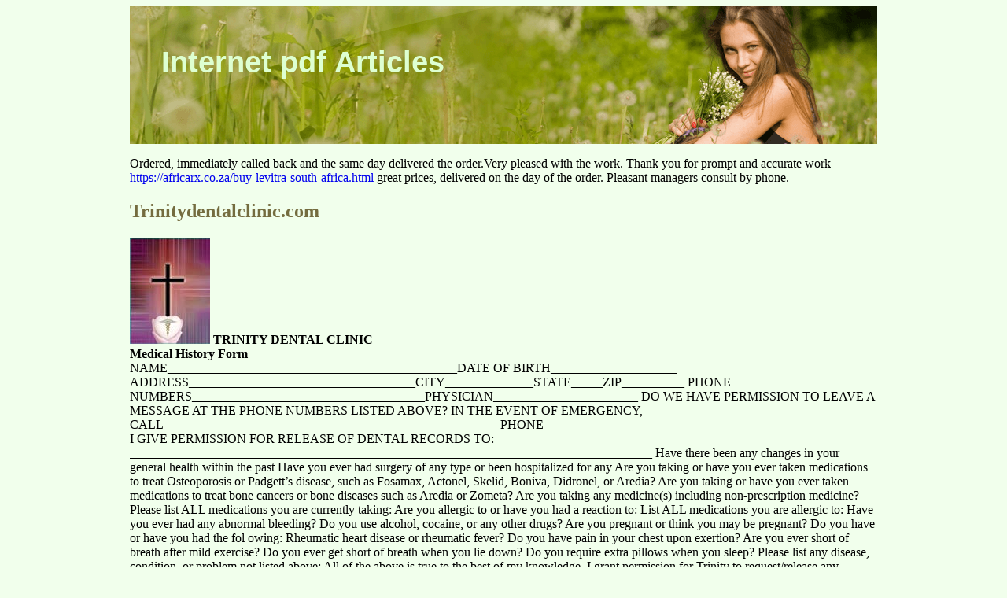

--- FILE ---
content_type: text/html; charset=UTF-8
request_url: http://internetpdfarticles.com/t/trinitydentalclinic.com1.html
body_size: 4094
content:
<!DOCTYPE html>
<html>
<head>
<meta http-equiv="content-type" content="text/html; charset=utf-8" />
<title>trinitydentalclinic.com</title>

<link rel="stylesheet" href="/images/graycssm.css" type="text/css" />
<meta name="viewport" content="width=device-width, initial-scale=1.0">
<link rel="canonical"  href="http://internetpdfarticles.com/t/trinitydentalclinic.com1.html" />
<base  href="http://internetpdfarticles.com/">
</head>
<body>
<div class="wrapper_field">    
<div class="field_header"><div class="field_logo"><a href="/">Internet pdf Articles</a></div></div><div class="field_content">
<p>Ordered, immediately called back and the same day delivered the order.Very pleased with the work. Thank you for prompt and accurate work <a href='https://africarx.co.za/buy-levitra-south-africa.html'>https://africarx.co.za/buy-levitra-south-africa.html</a> great prices, delivered on the day of the order. Pleasant managers consult by phone.
<p>
<h2>Trinitydentalclinic.com</h2>
<img src="/images/pdf/trinitydentalclinic.com1-1_1.jpg"/>
<b>TRINITY DENTAL CLINIC </b><br/>
<b>Medical History Form </b><br/>
NAME______________________________________________DATE OF BIRTH____________________ 
 ADDRESS____________________________________CITY______________STATE_____ZIP__________ 
 PHONE NUMBERS_____________________________________PHYSICIAN_______________________ 
 DO WE HAVE PERMISSION TO LEAVE A MESSAGE AT THE PHONE NUMBERS LISTED ABOVE? 
 IN THE EVENT OF EMERGENCY, CALL_____________________________________________________ 
PHONE_____________________________________________________ 
<i> </i>I GIVE PERMISSION FOR RELEASE OF DENTAL RECORDS TO: 
 <i>___________________________________________________________________________________ </i>
Have there been any changes in your general health within the past 
Have you ever had surgery of any type or been hospitalized for any 
Are you taking or have you ever taken medications to treat 
Osteoporosis or Padgett’s disease, such as Fosamax, Actonel, Skelid, 
Boniva, Didronel, or Aredia? Are you taking or have you ever taken medications to treat bone 
cancers or bone diseases such as Aredia or Zometa? 
Are you taking any medicine(s) including non-prescription medicine? 
Please list ALL medications you are currently taking: 
Are you allergic to or have you had a reaction to: 
List ALL medications you are allergic to: 
 Have you ever had any abnormal bleeding? 
Do you use alcohol, cocaine, or any other drugs? 
Are you pregnant or think you may be pregnant? 
Do you have or have you had the fol owing: Rheumatic heart disease or rheumatic fever? 
 Do you have pain in your chest upon exertion? 
 Are you ever short of breath after mild exercise? 
 Do you ever get short of breath when you lie down? 
 Do you require extra pillows when you sleep? 
Please list any disease, condition, or problem not listed above: 
<i> </i>All of the above is true to the best of my knowledge. I grant permission for Trinity to request/release 
any information including x-rays to/from other providers as necessary regarding my treatment. 
 PRINT PATIENT’S NAME____________________________________________________________ 
 SIGN NAME _____________________________________________DATE____________________ 
<b>PATIENT CONSENT FOR TREATMENT </b><br/>
I, the undersigned, am the patient, or the patient’s duly authorized representative, and do hereby 
voluntarily consent to and authorize care and treatment by Trinity Health Ministries, through its 
individual dentists, employees, and/or agents. This care and treatment encompasses all diagnostic 
and therapeutic treatments considered necessary or advisable in the judgment of the dentist and 
 I am aware that the practice of dentistry is not an exact science and I acknowledge that no guarantees 
have been made to me as to the result of treatments or examinations performed by the dentist or 
 I acknowledge that I have received a Copy of Trinity Health Ministries’ Notice of Privacy Practices and I 
understand that the notice is also available at the location where services are provided. 
 To protect against the transmission of blood-borne diseases such as Hepatitis B and Acquired Immune 
Deficiency Syndrome, I understand that it may be necessary to test my blood for certain diseases while 
I am a patient of Trinity Health Ministries. I understand and consent that my blood, as well as the 
blood of any person accidentally exposed to my blood, will be tested. 
 I HAVE READ THIS FORM, OR HAD IT READ TO ME, AND I CERIFY THAT I FULLY UNDERSAND AND 
 PRINT PATIENT’S NAME___________________________________________DATE____________ 
 PATIENT’S SIGNATURE____________________________________________ 
 WITNESS: ____________________________________________________ 
<img src="/images/pdf/trinitydentalclinic.com1-5_1.jpg"/>
<b>TRINITY DENTAL CLINIC </b><br/>
<b>PATIENT WAIVER </b><br/>
 Trinity Health Ministries, Inc. (THM) is a non-profit organization and is NOT part of a government 
program. THM focuses on urgent and emergent care for adults (age 21 and over) in Blount County 
Tennessee who satisfy THM’s financial eligibility criteria. THM performs x-ray facilitated dental 
exams and informs patients of treatment options, extractions (including surgical extractions), 
aveoloplasties (ridge trims to facilitate denture wear), oral biopsies, incision and drainage (when 
needed to manage oral infections), and dental prophylaxis (cleanings). Due to THM’s limited opening 
hours, emergencies requiring treatment on non-clinic days will require treatment at alternative 
facilities, such as a private dental office, emergency room, or physician’s office at the patient’s 
 In consideration of benevolent services that I receive at THM, I and anyone entitled to claim through 
me, do hereby waive and release THM or any persons or organizations acting on their behalf, from all 
claims of liability arising out of my acceptance of such benevolent care. 
 <br/><b> <br/>PRINT PATIENT’S NAME_________________________________________DATE_________________ </b><br/>
<b> <br/>PATIENT’S SIGNATURE__________________________________________ </b><br/>
<img src="/images/pdf/trinitydentalclinic.com1-6_1.jpg"/>
<b>TRINITY DENTAL CLINIC </b><br/>
<b>PATIENT CONSENT FOR USE AND DISCLOSURE OF HEALTH INFORMATION </b><br/>
<b>Read the fol owing statement: </b><br/>
<b> <br/>PURPOSE OF CONSENT: </b>By signing this form, you will consent to our use and disclosure of your <br/>
protected health information to carry out treatment, payment activities, and healthcare operations. 
<b> <br/>NOTICE OF PRIVACY PRACTICES: </b>You have the right to read our Notice of Privacy Practices before <br/>
you decide whether to sign this Consent. Our Notice provides a description of our treatment, 
payment activities, and healthcare operations, of the uses and disclosure we may make of your 
protected health information, and of other important matters about the right to change our privacy 
practices as described in our Notice of Privacy Practices. A copy of our Notices of Privacy Practices 
accompanies this Consent. If we change our privacy practices, we will issue a revised Notice of 
Privacy Practices, which will contain the changes. Those changes may apply to any of your protected 
 <br/><b>I have had full opportunity to read and consider the contents of this consent form. I understand </b><br/>
<b>that, by signing this form, I am giving my consent to your use and disclosure of my protected health </b><br/>
<b>information to carry out treatment, payment activities and health care operations. </b><br/>
<b> <br/></b><b> I have received a copy of this office’s Notice of Privacy Practices. </b><br/>
<b> <br/></b><b> I attempted to obtain written acknowledgement of receipt of Notice of Private Practices, but <br/>acknowledgement could not be obtained. <br/>Reason:____________________________________________________________________________ <br/>___________________________________________________________________________________ <br/>SIGNATURE: _______________________________________________________DATE:___________ </b><br/>
<b> <br/>At any time you have the right to revoke consent to disclose your healthcare information. </b><br/>

<p>Source: http://www.trinitydentalclinic.com/uploads/3/1/2/0/3120763/patient_information_forms.pdf
<div><div><article><h3><a href="/m/maypro.co.jp1.html">Volume 7-6</a></h3> <p>  Original Research White Bean Extract   Blocking Carbohydrate Absorption   and Weight Loss: A Clinical Trial   Using Phase 2™ Brand Proprietary   Fractionated White Bean Extract   Jay Udani, MD; Mary Hardy, MD;   and Damian C. Madsen, BA   Abstract   triglycerides, although statistical significance   Background: Phase 2™ starch neutralizer   was not reached. Phase 2 shows potential  </p></article></div></div>

<div><div><article><h3><a href="/m/mip.fi1.html">Pd 277 ed1rev0 en.indd</a></h3> <p> Product  Data   Tapping Machine   Application   Features   • Mains or battery operation• Low weight• Compact• Rugged construction• Built in self check of hammer fall  General  The tapping machine Nor277 is the third generation of tapping   Speciﬁcations   machines from Norsonic for performing standardised impact noise tests (foot fall noise). It incorporates all the experience </p></article></div></div>

<nav>
<a href="/a/" title="A Internet pdf articles">A</a> | 
<a href="/b/" title="B Internet pdf articles">B</a> |
<a href="/c/" title="C Internet pdf articles">C</a> |
<a href="/d/" title="D Internet pdf articles">D</a> | 
<a href="/e/" title="E Internet pdf articles">E</a> |
<a href="/f/" title="F Internet pdf articles">F</a> |
<a href="/g/" title="G Internet pdf articles">G</a> |
<a href="/h/" title="H Internet pdf articles">H</a> | 
<a href="/i/" title="I Internet pdf articles">I</a> |
<a href="/j/" title="J Internet pdf articles">J</a> |
<a href="/k/" title="K Internet pdf articles">K</a> |
<a href="/l/" title="L Internet pdf articles">L</a> |
<a href="/m/" title="M Internet pdf articles">M</a> |
<a href="/n/" title="N Internet pdf articles">N</a> |
<a href="/o/" title="O Internet pdf articles">O</a> |
<a href="/p/" title="P Internet pdf articles">P</a> |
<a href="/q/" title="Q Internet pdf articles">Q</a> |
<a href="/r/" title="R Internet pdf articles">R</a> |
<a href="/s/" title="S Internet pdf articles">S</a> |
<a href="/t/" title="T Internet pdf articles">T</a> |
<a href="/u/" title="U Internet pdf articles">U</a> |
<a href="/v/" title="V Internet pdf articles">V</a> |
<a href="/w/" title="W Internet pdf articles">W</a> |
<a href="/x/" title="X Internet pdf articles">X</a> |
<a href="/y/" title="Y Internet pdf articles">Y</a> |
<a href="/z/" title="Z Internet pdf articles">Z</a> |
<a href="/0/" title="0-9 Internet pdf articles">0-9</a> |
</nav>
</div>
Copyright © 2010-2014 Internet pdf articles
</div></body>
</html>